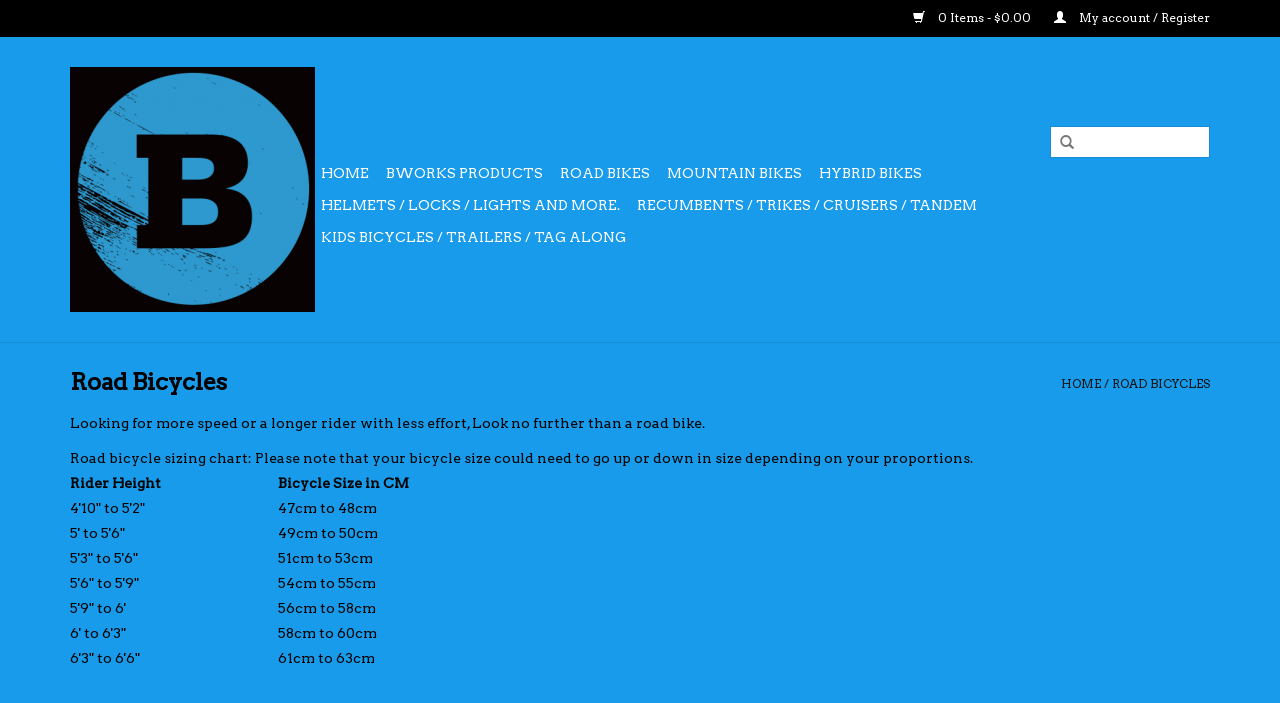

--- FILE ---
content_type: text/html;charset=utf-8
request_url: https://st-louis-bicycle-works.shoplightspeed.com/bicycles-used-4122/road-bicycles/
body_size: 4044
content:
<!DOCTYPE html>
<html lang="us">
  <head>
    <meta charset="utf-8"/>
<!-- [START] 'blocks/head.rain' -->
<!--

  (c) 2008-2026 Lightspeed Netherlands B.V.
  http://www.lightspeedhq.com
  Generated: 14-01-2026 @ 21:18:16

-->
<link rel="canonical" href="https://st-louis-bicycle-works.shoplightspeed.com/bicycles-used-4122/road-bicycles/"/>
<link rel="alternate" href="https://st-louis-bicycle-works.shoplightspeed.com/index.rss" type="application/rss+xml" title="New products"/>
<meta name="robots" content="noindex"/>
<meta property="og:url" content="https://st-louis-bicycle-works.shoplightspeed.com/bicycles-used-4122/road-bicycles/?source=facebook"/>
<meta property="og:site_name" content="St. Louis BWorks"/>
<meta property="og:title" content="Road Bicycles"/>
<!--[if lt IE 9]>
<script src="https://cdn.shoplightspeed.com/assets/html5shiv.js?2025-02-20"></script>
<![endif]-->
<!-- [END] 'blocks/head.rain' -->
    <title>Road Bicycles - St. Louis BWorks</title>
    <meta name="description" content="" />
    <meta name="keywords" content="Road, Bicycles, Bicycle, Used Bicycle, Stl, St. Louis, Bicycle Shop, Bike Shop" />
    <meta http-equiv="X-UA-Compatible" content="IE=edge,chrome=1">
    <meta name="viewport" content="width=device-width, initial-scale=1.0">
    <meta name="apple-mobile-web-app-capable" content="yes">
    <meta name="apple-mobile-web-app-status-bar-style" content="black">

    <link rel="shortcut icon" href="https://cdn.shoplightspeed.com/shops/634452/themes/11348/assets/favicon.ico?20230206224158" type="image/x-icon" />
    <link href='//fonts.googleapis.com/css?family=Arvo:400,300,600' rel='stylesheet' type='text/css'>
    <link href='//fonts.googleapis.com/css?family=Arvo:400,300,600' rel='stylesheet' type='text/css'>
    <link rel="shortcut icon" href="https://cdn.shoplightspeed.com/shops/634452/themes/11348/assets/favicon.ico?20230206224158" type="image/x-icon" /> 
    <link rel="stylesheet" href="https://cdn.shoplightspeed.com/shops/634452/themes/11348/assets/bootstrap-min.css?20240723183506" />
    <link rel="stylesheet" href="https://cdn.shoplightspeed.com/shops/634452/themes/11348/assets/style.css?20240723183506" />    
    <link rel="stylesheet" href="https://cdn.shoplightspeed.com/shops/634452/themes/11348/assets/settings.css?20240723183506" />  
    <link rel="stylesheet" href="https://cdn.shoplightspeed.com/assets/gui-2-0.css?2025-02-20" />
    <link rel="stylesheet" href="https://cdn.shoplightspeed.com/assets/gui-responsive-2-0.css?2025-02-20" />   
    <link rel="stylesheet" href="https://cdn.shoplightspeed.com/shops/634452/themes/11348/assets/custom.css?20240723183506" />
        
    <script src="https://cdn.shoplightspeed.com/assets/jquery-1-9-1.js?2025-02-20"></script>
    <script src="https://cdn.shoplightspeed.com/assets/jquery-ui-1-10-1.js?2025-02-20"></script>
   
    <script type="text/javascript" src="https://cdn.shoplightspeed.com/shops/634452/themes/11348/assets/global.js?20240723183506"></script>
		<script type="text/javascript" src="https://cdn.shoplightspeed.com/shops/634452/themes/11348/assets/bootstrap-min.js?20240723183506"></script>
    <script type="text/javascript" src="https://cdn.shoplightspeed.com/shops/634452/themes/11348/assets/jcarousel.js?20240723183506"></script>
    <script type="text/javascript" src="https://cdn.shoplightspeed.com/assets/gui.js?2025-02-20"></script>
    <script type="text/javascript" src="https://cdn.shoplightspeed.com/assets/gui-responsive-2-0.js?2025-02-20"></script>
    
    <script type="text/javascript" src="https://cdn.shoplightspeed.com/shops/634452/themes/11348/assets/share42.js?20240723183506"></script> 
        
    <!--[if lt IE 9]>
    <link rel="stylesheet" href="https://cdn.shoplightspeed.com/shops/634452/themes/11348/assets/style-ie.css?20240723183506" />
    <![endif]-->
    <link rel="stylesheet" media="print" href="https://cdn.shoplightspeed.com/shops/634452/themes/11348/assets/print-min.css?20240723183506" />
  </head>
  <body>
    <header>
      <div class="topnav">
        <div class="container">
                    <div class="right">
            <a href="https://st-louis-bicycle-works.shoplightspeed.com/cart/" title="Cart" class="cart"> 
              <span class="glyphicon glyphicon-shopping-cart"></span>
              0 Items - $0.00
            </a>
            <a href="https://st-louis-bicycle-works.shoplightspeed.com/account/" title="My account" class="my-account">
              <span class="glyphicon glyphicon-user"></span>
                            My account / Register
                          </a>
          </div>
        </div>
      </div>
      <div class="navigation container">
        <div class="align">
          <ul class="burger">
            <img src="https://cdn.shoplightspeed.com/shops/634452/themes/11348/assets/hamburger.png?20230206224158" width="32" height="32" alt="Menu">
          </ul>

                      <div class="vertical logo">
              <a href="https://st-louis-bicycle-works.shoplightspeed.com/" title="St. Louis BWorks">
                <img src="https://cdn.shoplightspeed.com/shops/634452/themes/11348/assets/logo.png?20230206224158" alt="St. Louis BWorks" />
              </a>
            </div>
          
          <nav class="nonbounce desktop vertical">
            <form action="https://st-louis-bicycle-works.shoplightspeed.com/search/" method="get" id="formSearch">
              <input type="text" name="q" autocomplete="off"  value=""/>
              <span onclick="$('#formSearch').submit();" title="Search" class="glyphicon glyphicon-search"></span>
            </form>
            <ul>
              <li class="item home ">
                <a class="itemLink" href="https://st-louis-bicycle-works.shoplightspeed.com/">Home</a>
              </li>
                                          <li class="item">
                <a class="itemLink" href="https://st-louis-bicycle-works.shoplightspeed.com/bworks-products/" title="Bworks products">Bworks products</a>
                              </li>
                                                                      <li class="item"><a class="itemLink" href="https://st-louis-bicycle-works.shoplightspeed.com/bicycles-used-4122/road-bicycles/" title="Road Bikes ">Road Bikes </a></li>
  						              <li class="item"><a class="itemLink" href="https://st-louis-bicycle-works.shoplightspeed.com/bicycles-used-4122/mountain-bicycles/" title="Mountain Bikes ">Mountain Bikes </a></li>
  						              <li class="item"><a class="itemLink" href="https://st-louis-bicycle-works.shoplightspeed.com/bicycles-used-4122/hybrid-comfort-bicycles/" title="Hybrid Bikes ">Hybrid Bikes </a></li>
  						              <li class="item"><a class="itemLink" href="https://st-louis-bicycle-works.shoplightspeed.com/bicycle-parts/other-stuff/" title="Helmets / Locks / Lights and More. ">Helmets / Locks / Lights and More. </a></li>
  						              <li class="item"><a class="itemLink" href="https://st-louis-bicycle-works.shoplightspeed.com/bicycles-used-4122/recumbents-trikes-cruisers-tandems/" title="Recumbents / Trikes / Cruisers / Tandem">Recumbents / Trikes / Cruisers / Tandem</a></li>
  						              <li class="item"><a class="itemLink" href="https://st-louis-bicycle-works.shoplightspeed.com/bicycles-used-4122/kids-bicycles-or-trailers/" title="Kids Bicycles / Trailers / Tag Along">Kids Bicycles / Trailers / Tag Along</a></li>
  						            </ul>
            <span class="glyphicon glyphicon-remove"></span>  
          </nav>
        </div>
      </div>
    </header>
    
    <div class="wrapper">
      <div class="container content">
                <div class="page-title row">
  <div class="col-sm-6 col-md-6">
    <h1>Road Bicycles</h1>
  </div>
  <div class="col-sm-6 col-md-6 breadcrumbs text-right">
    <a href="https://st-louis-bicycle-works.shoplightspeed.com/" title="Home">Home</a>
        / <a href="https://st-louis-bicycle-works.shoplightspeed.com/bicycles-used-4122/road-bicycles/">Road Bicycles</a>
      </div>  
    <div class="clear"></div>
  <div class="col-md-12">
    <p>Looking for more speed or a longer rider with less effort, Look no further than a road bike.</p>
<p>Road bicycle sizing chart: Please note that your bicycle size could need to go up or down in size depending on your proportions.  </p>
<table style="border-collapse: collapse; width: 39.8219%; height: 191px;" border="1">
<tbody>
<tr style="height: 18px;">
<td style="width: 21.6686%; height: 18px;"><strong>Rider Height </strong></td>
<td style="width: 25.4747%; height: 18px;"><strong>Bicycle Size in CM </strong></td>
</tr>
<tr style="height: 18px;">
<td style="width: 21.6686%; height: 18px;">4'10" to 5'2"</td>
<td style="width: 25.4747%; height: 18px;">47cm to 48cm </td>
</tr>
<tr style="height: 18px;">
<td style="width: 21.6686%; height: 18px;">5' to 5'6"</td>
<td style="width: 25.4747%; height: 18px;">49cm to 50cm </td>
</tr>
<tr style="height: 18px;">
<td style="width: 21.6686%; height: 18px;">5'3" to 5'6"</td>
<td style="width: 25.4747%; height: 18px;">51cm to 53cm </td>
</tr>
<tr style="height: 18px;">
<td style="width: 21.6686%; height: 18px;">5'6" to 5'9"</td>
<td style="width: 25.4747%; height: 18px;">54cm to 55cm </td>
</tr>
<tr style="height: 18px;">
<td style="width: 21.6686%; height: 18px;">5'9" to 6'</td>
<td style="width: 25.4747%; height: 18px;">56cm to 58cm </td>
</tr>
<tr style="height: 18px;">
<td style="width: 21.6686%; height: 18px;">6' to 6'3" </td>
<td style="width: 25.4747%; height: 18px;">58cm to 60cm </td>
</tr>
<tr style="height: 18px;">
<td style="width: 21.6686%; height: 18px;">6'3" to 6'6"</td>
<td style="width: 25.4747%; height: 18px;">61cm to 63cm </td>
</tr>
</tbody>
</table>
<p> </p> 
  </div>
  </div>

<div class="categories row">
  <div class="col-md-12">
        <div class="category col-sm-4 col-md-4">
  <a href="https://st-louis-bicycle-works.shoplightspeed.com/bicycles-used-4122/road-bicycles/46cm-and-smaller/">
                <img src="https://cdn.shoplightspeed.com/shops/634452/files/19014014/380x275x1/46cm-and-smaller.jpg" width="380" height="275" alt="46cm and smaller" title="46cm and smaller" />
              <div>
      <span class="title">
        46cm and smaller
      </span>
            <span class="amount">
        <span class="glyphicon glyphicon-tag"></span> 16
      </span>
          </div>
  </a>
</div>        <div class="category col-sm-4 col-md-4">
  <a href="https://st-louis-bicycle-works.shoplightspeed.com/bicycles-used-4122/road-bicycles/47cm-to-52cm/">
                <img src="https://cdn.shoplightspeed.com/shops/634452/files/19014064/380x275x1/47cm-to-52cm.jpg" width="380" height="275" alt="47cm to 52cm" title="47cm to 52cm" />
              <div>
      <span class="title">
        47cm to 52cm
      </span>
            <span class="amount">
        <span class="glyphicon glyphicon-tag"></span> 57
      </span>
          </div>
  </a>
</div>        <div class="category col-sm-4 col-md-4">
  <a href="https://st-louis-bicycle-works.shoplightspeed.com/bicycles-used-4122/road-bicycles/53cm-to-56cm/">
                <img src="https://cdn.shoplightspeed.com/shops/634452/files/19014140/380x275x1/53cm-to-56cm.jpg" width="380" height="275" alt="53cm to 56cm" title="53cm to 56cm" />
              <div>
      <span class="title">
        53cm to 56cm
      </span>
            <span class="amount">
        <span class="glyphicon glyphicon-tag"></span> 76
      </span>
          </div>
  </a>
</div>        <div class="category col-sm-4 col-md-4">
  <a href="https://st-louis-bicycle-works.shoplightspeed.com/bicycles-used-4122/road-bicycles/57cm-to-60cm/">
                <img src="https://cdn.shoplightspeed.com/shops/634452/files/19014183/380x275x1/57cm-to-60cm.jpg" width="380" height="275" alt="57cm to 60cm" title="57cm to 60cm" />
              <div>
      <span class="title">
        57cm to 60cm
      </span>
            <span class="amount">
        <span class="glyphicon glyphicon-tag"></span> 47
      </span>
          </div>
  </a>
</div>        <div class="category col-sm-4 col-md-4">
  <a href="https://st-louis-bicycle-works.shoplightspeed.com/bicycles-used-4122/road-bicycles/61cm-and-larger/">
                <img src="https://cdn.shoplightspeed.com/shops/634452/files/19014234/380x275x1/61cm-and-larger.jpg" width="380" height="275" alt="61cm and Larger" title="61cm and Larger" />
              <div>
      <span class="title">
        61cm and Larger
      </span>
            <span class="amount">
        <span class="glyphicon glyphicon-tag"></span> 15
      </span>
          </div>
  </a>
</div>      </div>
</div>      </div>
      
      <footer>
        <hr class="full-width" />
        <div class="container">
          <div class="social row">
            
                        <div class="social-media col-xs-12 col-md-12  text-center">
              <div class="inline-block relative">
                <a href="https://www.facebook.com/stlbworks/" class="social-icon facebook" target="_blank"></a>                <a href="https://twitter.com/stlbworks/" class="social-icon twitter" target="_blank"></a>                                                                                <a href="https://www.instagram.com/stlbworks/" class="social-icon instagram" target="_blank" title="Instagram St. Louis BWorks"></a>                
                              </div>
            </div>
                      </div>
          <hr class="full-width" />
          <div class="links row">
            <div class="col-xs-12 col-sm-3 col-md-3">
                <label class="footercollapse" for="_1">
                  <strong>Customer service</strong>
                  <span class="glyphicon glyphicon-chevron-down hidden-sm hidden-md hidden-lg"></span></label>
                    <input class="footercollapse_input hidden-md hidden-lg hidden-sm" id="_1" type="checkbox">
                    <div class="list">
  
                  <ul class="no-underline no-list-style">
                                                <li><a href="https://st-louis-bicycle-works.shoplightspeed.com/service/about/" title="About us" >About us</a>
                        </li>
                                                <li><a href="https://st-louis-bicycle-works.shoplightspeed.com/service/payment-methods/" title="Payment methods" >Payment methods</a>
                        </li>
                                                <li><a href="https://st-louis-bicycle-works.shoplightspeed.com/service/shipping-returns/" title="Shipping &amp; returns" >Shipping &amp; returns</a>
                        </li>
                                                <li><a href="https://st-louis-bicycle-works.shoplightspeed.com/service/" title="Customer support" >Customer support</a>
                        </li>
                                            </ul>
                  </div> 
             
            </div>     
       
            
            <div class="col-xs-12 col-sm-3 col-md-3">
          <label class="footercollapse" for="_2">
                  <strong>Products</strong>
                  <span class="glyphicon glyphicon-chevron-down hidden-sm hidden-md hidden-lg"></span></label>
                    <input class="footercollapse_input hidden-md hidden-lg hidden-sm" id="_2" type="checkbox">
                    <div class="list">
              <ul>
                <li><a href="https://st-louis-bicycle-works.shoplightspeed.com/collection/" title="All products">All products</a></li>
                <li><a href="https://st-louis-bicycle-works.shoplightspeed.com/collection/?sort=newest" title="New products">New products</a></li>
                <li><a href="https://st-louis-bicycle-works.shoplightspeed.com/collection/offers/" title="Offers">Offers</a></li>
                                                <li><a href="https://st-louis-bicycle-works.shoplightspeed.com/index.rss" title="RSS feed">RSS feed</a></li>
              </ul>
            </div>
            </div>
            
            <div class="col-xs-12 col-sm-3 col-md-3">
              <label class="footercollapse" for="_3">
                  <strong>
                                My account
                              </strong>
                  <span class="glyphicon glyphicon-chevron-down hidden-sm hidden-md hidden-lg"></span></label>
                    <input class="footercollapse_input hidden-md hidden-lg hidden-sm" id="_3" type="checkbox">
                    <div class="list">
            
           
              <ul>
                                <li><a href="https://st-louis-bicycle-works.shoplightspeed.com/account/" title="Register">Register</a></li>
                                <li><a href="https://st-louis-bicycle-works.shoplightspeed.com/account/orders/" title="My orders">My orders</a></li>
                                <li><a href="https://st-louis-bicycle-works.shoplightspeed.com/account/wishlist/" title="My wishlist">My wishlist</a></li>
                              </ul>
            </div>
            </div>
            <div class="col-xs-12 col-sm-3 col-md-3">
                 <label class="footercollapse" for="_4">
                  <strong>St. Louis BWorks  </strong>
                  <span class="glyphicon glyphicon-chevron-down hidden-sm hidden-md hidden-lg"></span></label>
                    <input class="footercollapse_input hidden-md hidden-lg hidden-sm" id="_4" type="checkbox">
                    <div class="list">
              
              
              
                                                        <div class="contact">
                <span class="glyphicon glyphicon-envelope"></span>
                <a href="/cdn-cgi/l/email-protection#5b12353d341b192c342930287534293c" title="Email"><span class="__cf_email__" data-cfemail="f9b0979f96b9bb8e968b928ad7968b9e">[email&#160;protected]</span></a>
              </div>
                            </div>
              
                                                      </div>
          </div>
          <hr class="full-width" />
        </div>
        <div class="copyright-payment">
          <div class="container">
            <div class="row">
              <div class="copyright col-md-6">
                © Copyright 2026 St. Louis BWorks 
                                - Powered by
                                <a href="http://www.lightspeedhq.com" title="Lightspeed" target="_blank">Lightspeed</a>
                                                              </div>
              <div class="payments col-md-6 text-right">
                                <a href="https://st-louis-bicycle-works.shoplightspeed.com/service/payment-methods/" title="Payment methods">
                  <img src="https://cdn.shoplightspeed.com/assets/icon-payment-paypalcp.png?2025-02-20" alt="PayPal" />
                </a>
                                <a href="https://st-louis-bicycle-works.shoplightspeed.com/service/payment-methods/" title="Payment methods">
                  <img src="https://cdn.shoplightspeed.com/assets/icon-payment-debitcredit.png?2025-02-20" alt="Debit or Credit Card" />
                </a>
                              </div>
            </div>
          </div>
        </div>
      </footer>
    </div>
    <!-- [START] 'blocks/body.rain' -->
<script data-cfasync="false" src="/cdn-cgi/scripts/5c5dd728/cloudflare-static/email-decode.min.js"></script><script>
(function () {
  var s = document.createElement('script');
  s.type = 'text/javascript';
  s.async = true;
  s.src = 'https://st-louis-bicycle-works.shoplightspeed.com/services/stats/pageview.js';
  ( document.getElementsByTagName('head')[0] || document.getElementsByTagName('body')[0] ).appendChild(s);
})();
</script>
<!-- [END] 'blocks/body.rain' -->
      <script>(function(){function c(){var b=a.contentDocument||a.contentWindow.document;if(b){var d=b.createElement('script');d.innerHTML="window.__CF$cv$params={r:'9be02a353cb8231f',t:'MTc2ODQyNTQ5Ni4wMDAwMDA='};var a=document.createElement('script');a.nonce='';a.src='/cdn-cgi/challenge-platform/scripts/jsd/main.js';document.getElementsByTagName('head')[0].appendChild(a);";b.getElementsByTagName('head')[0].appendChild(d)}}if(document.body){var a=document.createElement('iframe');a.height=1;a.width=1;a.style.position='absolute';a.style.top=0;a.style.left=0;a.style.border='none';a.style.visibility='hidden';document.body.appendChild(a);if('loading'!==document.readyState)c();else if(window.addEventListener)document.addEventListener('DOMContentLoaded',c);else{var e=document.onreadystatechange||function(){};document.onreadystatechange=function(b){e(b);'loading'!==document.readyState&&(document.onreadystatechange=e,c())}}}})();</script><script defer src="https://static.cloudflareinsights.com/beacon.min.js/vcd15cbe7772f49c399c6a5babf22c1241717689176015" integrity="sha512-ZpsOmlRQV6y907TI0dKBHq9Md29nnaEIPlkf84rnaERnq6zvWvPUqr2ft8M1aS28oN72PdrCzSjY4U6VaAw1EQ==" data-cf-beacon='{"rayId":"9be02a353cb8231f","version":"2025.9.1","serverTiming":{"name":{"cfExtPri":true,"cfEdge":true,"cfOrigin":true,"cfL4":true,"cfSpeedBrain":true,"cfCacheStatus":true}},"token":"8247b6569c994ee1a1084456a4403cc9","b":1}' crossorigin="anonymous"></script>
</body>
</html>

--- FILE ---
content_type: text/javascript;charset=utf-8
request_url: https://st-louis-bicycle-works.shoplightspeed.com/services/stats/pageview.js
body_size: -315
content:
// SEOshop 14-01-2026 21:18:17

--- FILE ---
content_type: application/javascript; charset=UTF-8
request_url: https://st-louis-bicycle-works.shoplightspeed.com/cdn-cgi/challenge-platform/scripts/jsd/main.js
body_size: 4611
content:
window._cf_chl_opt={oPNF3:'g'};~function(U5,a,N,e,Y,i,x,z,S){U5=P,function(Z,I,Uf,U4,Q,d){for(Uf={Z:257,I:175,Q:245,d:173,j:186,y:227,F:280,J:189,h:287,v:190,X:236},U4=P,Q=Z();!![];)try{if(d=-parseInt(U4(Uf.Z))/1*(parseInt(U4(Uf.I))/2)+parseInt(U4(Uf.Q))/3+parseInt(U4(Uf.d))/4+-parseInt(U4(Uf.j))/5*(-parseInt(U4(Uf.y))/6)+parseInt(U4(Uf.F))/7*(-parseInt(U4(Uf.J))/8)+parseInt(U4(Uf.h))/9+parseInt(U4(Uf.v))/10*(parseInt(U4(Uf.X))/11),I===d)break;else Q.push(Q.shift())}catch(j){Q.push(Q.shift())}}(U,134141),a=this||self,N=a[U5(269)],e=function(UJ,UF,Uy,Ud,UD,U6,I,Q,d){return UJ={Z:184,I:263},UF={Z:273,I:274,Q:273,d:244,j:273,y:174,F:274,J:273},Uy={Z:177},Ud={Z:177,I:174,Q:268,d:271,j:192,y:268,F:271,J:192,h:268,v:271,X:226,b:274,M:226,W:274,g:226,E:273,c:274,l:271,H:226,C:274,A:226,B:273,V:244},UD={Z:205,I:174},U6=U5,I=String[U6(UJ.Z)],Q={'h':function(j){return null==j?'':Q.g(j,6,function(y,U7){return U7=P,U7(UD.Z)[U7(UD.I)](y)})},'g':function(j,y,F,U8,J,X,M,W,E,H,C,A,B,V,U0,U1,U2,U3){if(U8=U6,null==j)return'';for(X={},M={},W='',E=2,H=3,C=2,A=[],B=0,V=0,U0=0;U0<j[U8(Ud.Z)];U0+=1)if(U1=j[U8(Ud.I)](U0),Object[U8(Ud.Q)][U8(Ud.d)][U8(Ud.j)](X,U1)||(X[U1]=H++,M[U1]=!0),U2=W+U1,Object[U8(Ud.y)][U8(Ud.F)][U8(Ud.J)](X,U2))W=U2;else{if(Object[U8(Ud.h)][U8(Ud.v)][U8(Ud.j)](M,W)){if(256>W[U8(Ud.X)](0)){for(J=0;J<C;B<<=1,V==y-1?(V=0,A[U8(Ud.b)](F(B)),B=0):V++,J++);for(U3=W[U8(Ud.M)](0),J=0;8>J;B=U3&1|B<<1,V==y-1?(V=0,A[U8(Ud.b)](F(B)),B=0):V++,U3>>=1,J++);}else{for(U3=1,J=0;J<C;B=U3|B<<1,V==y-1?(V=0,A[U8(Ud.W)](F(B)),B=0):V++,U3=0,J++);for(U3=W[U8(Ud.g)](0),J=0;16>J;B=B<<1|1.87&U3,y-1==V?(V=0,A[U8(Ud.W)](F(B)),B=0):V++,U3>>=1,J++);}E--,0==E&&(E=Math[U8(Ud.E)](2,C),C++),delete M[W]}else for(U3=X[W],J=0;J<C;B=U3&1|B<<1,V==y-1?(V=0,A[U8(Ud.c)](F(B)),B=0):V++,U3>>=1,J++);W=(E--,0==E&&(E=Math[U8(Ud.E)](2,C),C++),X[U2]=H++,String(U1))}if(W!==''){if(Object[U8(Ud.h)][U8(Ud.l)][U8(Ud.J)](M,W)){if(256>W[U8(Ud.H)](0)){for(J=0;J<C;B<<=1,V==y-1?(V=0,A[U8(Ud.C)](F(B)),B=0):V++,J++);for(U3=W[U8(Ud.A)](0),J=0;8>J;B=B<<1.8|1.67&U3,V==y-1?(V=0,A[U8(Ud.W)](F(B)),B=0):V++,U3>>=1,J++);}else{for(U3=1,J=0;J<C;B=B<<1|U3,V==y-1?(V=0,A[U8(Ud.W)](F(B)),B=0):V++,U3=0,J++);for(U3=W[U8(Ud.X)](0),J=0;16>J;B=1&U3|B<<1.61,V==y-1?(V=0,A[U8(Ud.W)](F(B)),B=0):V++,U3>>=1,J++);}E--,0==E&&(E=Math[U8(Ud.B)](2,C),C++),delete M[W]}else for(U3=X[W],J=0;J<C;B=B<<1.61|1.54&U3,V==y-1?(V=0,A[U8(Ud.W)](F(B)),B=0):V++,U3>>=1,J++);E--,E==0&&C++}for(U3=2,J=0;J<C;B=U3&1|B<<1.43,V==y-1?(V=0,A[U8(Ud.c)](F(B)),B=0):V++,U3>>=1,J++);for(;;)if(B<<=1,y-1==V){A[U8(Ud.C)](F(B));break}else V++;return A[U8(Ud.V)]('')},'j':function(j,Uj,U9){return Uj={Z:226},U9=U6,j==null?'':j==''?null:Q.i(j[U9(Uy.Z)],32768,function(y,UU){return UU=U9,j[UU(Uj.Z)](y)})},'i':function(j,y,F,UP,J,X,M,W,E,H,C,A,B,V,U0,U1,U3,U2){for(UP=U6,J=[],X=4,M=4,W=3,E=[],A=F(0),B=y,V=1,H=0;3>H;J[H]=H,H+=1);for(U0=0,U1=Math[UP(UF.Z)](2,2),C=1;C!=U1;U2=A&B,B>>=1,0==B&&(B=y,A=F(V++)),U0|=C*(0<U2?1:0),C<<=1);switch(U0){case 0:for(U0=0,U1=Math[UP(UF.Z)](2,8),C=1;C!=U1;U2=B&A,B>>=1,B==0&&(B=y,A=F(V++)),U0|=(0<U2?1:0)*C,C<<=1);U3=I(U0);break;case 1:for(U0=0,U1=Math[UP(UF.Z)](2,16),C=1;U1!=C;U2=B&A,B>>=1,B==0&&(B=y,A=F(V++)),U0|=C*(0<U2?1:0),C<<=1);U3=I(U0);break;case 2:return''}for(H=J[3]=U3,E[UP(UF.I)](U3);;){if(V>j)return'';for(U0=0,U1=Math[UP(UF.Z)](2,W),C=1;C!=U1;U2=A&B,B>>=1,B==0&&(B=y,A=F(V++)),U0|=C*(0<U2?1:0),C<<=1);switch(U3=U0){case 0:for(U0=0,U1=Math[UP(UF.Q)](2,8),C=1;C!=U1;U2=A&B,B>>=1,0==B&&(B=y,A=F(V++)),U0|=(0<U2?1:0)*C,C<<=1);J[M++]=I(U0),U3=M-1,X--;break;case 1:for(U0=0,U1=Math[UP(UF.Z)](2,16),C=1;C!=U1;U2=B&A,B>>=1,B==0&&(B=y,A=F(V++)),U0|=(0<U2?1:0)*C,C<<=1);J[M++]=I(U0),U3=M-1,X--;break;case 2:return E[UP(UF.d)]('')}if(X==0&&(X=Math[UP(UF.j)](2,W),W++),J[U3])U3=J[U3];else if(U3===M)U3=H+H[UP(UF.y)](0);else return null;E[UP(UF.F)](U3),J[M++]=H+U3[UP(UF.y)](0),X--,H=U3,X==0&&(X=Math[UP(UF.J)](2,W),W++)}}},d={},d[U6(UJ.I)]=Q.h,d}(),Y=k(),i={},i[U5(216)]='o',i[U5(197)]='s',i[U5(272)]='u',i[U5(289)]='z',i[U5(178)]='n',i[U5(229)]='I',i[U5(183)]='b',x=i,a[U5(210)]=function(Z,I,Q,j,UH,Uq,Ul,Us,F,J,h,X,M,W){if(UH={Z:249,I:202,Q:220,d:283,j:237,y:180,F:283,J:180,h:219,v:224,X:177,b:179,M:196},Uq={Z:221,I:177,Q:242},Ul={Z:268,I:271,Q:192,d:274},Us=U5,null===I||I===void 0)return j;for(F=o(I),Z[Us(UH.Z)][Us(UH.I)]&&(F=F[Us(UH.Q)](Z[Us(UH.Z)][Us(UH.I)](I))),F=Z[Us(UH.d)][Us(UH.j)]&&Z[Us(UH.y)]?Z[Us(UH.F)][Us(UH.j)](new Z[(Us(UH.J))](F)):function(E,Ui,H){for(Ui=Us,E[Ui(Uq.Z)](),H=0;H<E[Ui(Uq.I)];E[H+1]===E[H]?E[Ui(Uq.Q)](H+1,1):H+=1);return E}(F),J='nAsAaAb'.split('A'),J=J[Us(UH.h)][Us(UH.v)](J),h=0;h<F[Us(UH.X)];X=F[h],M=K(Z,I,X),J(M)?(W=M==='s'&&!Z[Us(UH.b)](I[X]),Us(UH.M)===Q+X?y(Q+X,M):W||y(Q+X,I[X])):y(Q+X,M),h++);return j;function y(E,H,UY){UY=P,Object[UY(Ul.Z)][UY(Ul.I)][UY(Ul.Q)](j,H)||(j[H]=[]),j[H][UY(Ul.d)](E)}},z=U5(217)[U5(211)](';'),S=z[U5(219)][U5(224)](z),a[U5(218)]=function(Z,I,UA,Ux,Q,j,y,F){for(UA={Z:285,I:177,Q:262,d:274,j:264},Ux=U5,Q=Object[Ux(UA.Z)](I),j=0;j<Q[Ux(UA.I)];j++)if(y=Q[j],'f'===y&&(y='N'),Z[y]){for(F=0;F<I[Q[j]][Ux(UA.I)];-1===Z[y][Ux(UA.Q)](I[Q[j]][F])&&(S(I[Q[j]][F])||Z[y][Ux(UA.d)]('o.'+I[Q[j]][F])),F++);}else Z[y]=I[Q[j]][Ux(UA.j)](function(J){return'o.'+J})},D();function n(Ut,UQ,Z,I,Q){return Ut={Z:282,I:286},UQ=U5,Z=3600,I=G(),Q=Math[UQ(Ut.Z)](Date[UQ(Ut.I)]()/1e3),Q-I>Z?![]:!![]}function o(Z,Uw,Uk,I){for(Uw={Z:220,I:285,Q:239},Uk=U5,I=[];null!==Z;I=I[Uk(Uw.Z)](Object[Uk(Uw.I)](Z)),Z=Object[Uk(Uw.Q)](Z));return I}function O(Q,d,P4,US,j,y){if(P4={Z:258,I:195,Q:259,d:187,j:261,y:238,F:195,J:191,h:232,v:187,X:261,b:267,M:206,W:191},US=U5,!Q[US(P4.Z)])return;d===US(P4.I)?(j={},j[US(P4.Q)]=US(P4.d),j[US(P4.j)]=Q.r,j[US(P4.y)]=US(P4.F),a[US(P4.J)][US(P4.h)](j,'*')):(y={},y[US(P4.Q)]=US(P4.v),y[US(P4.X)]=Q.r,y[US(P4.y)]=US(P4.b),y[US(P4.M)]=d,a[US(P4.W)][US(P4.h)](y,'*'))}function G(Uh,UI,Z){return Uh={Z:230,I:282},UI=U5,Z=a[UI(Uh.Z)],Math[UI(Uh.I)](+atob(Z.t))}function T(Z,Uu,UZ){return Uu={Z:251},UZ=U5,Math[UZ(Uu.Z)]()<Z}function U(P5){return P5='removeChild,bigint,__CF$cv$params,onreadystatechange,postMessage,chctx,tabIndex,catch,17105WpAFRP,from,event,getPrototypeOf,createElement,contentDocument,splice,/cdn-cgi/challenge-platform/h/,join,61890bJbVno,loading,location,send,Object,Function,random,HnhLR9,POST,href,http-code:,jCNy9,5527LmTBKl,api,source,KljLg4,sid,indexOf,zJRQJ,map,stringify,navigator,error,prototype,document,errorInfoObject,hasOwnProperty,undefined,pow,push,addEventListener,[native code],log,xhr-error,body,7DlXdKp,onload,floor,Array,clientInformation,keys,now,122337IKfGJd,style,symbol,open,ntYsJ1,riYFq1,readyState,timeout,1019564BaocmK,charAt,60RlEpLK,randomUUID,length,number,isNaN,Set,ontimeout,toString,boolean,fromCharCode,DOMContentLoaded,10JnVpUR,cloudflare-invisible,/jsd/oneshot/fc21b7e0d793/0.7896529399693015:1768422518:sV448Y2eGaxj0ejLOyBXrxGXDnJVkPma4UirVyQNKXY/,344328UNdXzr,80bGhSoI,parent,call,jsd,status,success,d.cookie,string,appendChild,GsWUx0,onerror,_cf_chl_opt,getOwnPropertyNames,contentWindow,iframe,vlJgodQtuMC-TZVzBbP+yqYi3Dsn1f$LxGrF06kwN9URchHme8A4OEaSK2WXjI57p,detail,isArray,error on cf_chl_props,display: none,Ntxi4,split,syUs3,function,/invisible/jsd,XMLHttpRequest,object,_cf_chl_opt;NaZoI3;Bshk0;IzgW1;qzjKa3;GBApq0;giyU9;KutOj0;QgiX4;Khftj4;Lfpaq4;zBhRN3;JSmY9;Ntxi4;oxFY5;TDAZ2;ldLC0,oxFY5,includes,concat,sort,oPNF3,/b/ov1/0.7896529399693015:1768422518:sV448Y2eGaxj0ejLOyBXrxGXDnJVkPma4UirVyQNKXY/,bind,UHTeq3,charCodeAt,124314fLBiGv'.split(','),U=function(){return P5},U()}function P(Z,I,Q,L){return Z=Z-169,Q=U(),L=Q[Z],L}function K(Z,I,Q,Uc,Um,j,y){Um=(Uc={Z:216,I:213,Q:235,d:283,j:207},U5);try{j=I[Q]}catch(F){return'i'}if(j==null)return void 0===j?'u':'x';if(Um(Uc.Z)==typeof j)try{if(Um(Uc.I)==typeof j[Um(Uc.Q)])return j[Um(Uc.Q)](function(){}),'p'}catch(J){}return Z[Um(Uc.d)][Um(Uc.j)](j)?'a':j===Z[Um(Uc.d)]?'C':!0===j?'T':!1===j?'F':(y=typeof j,Um(Uc.I)==y?R(Z,j)?'N':'f':x[y]||'?')}function s(d,j,Up,UG,y,F,J,h,v,X,b,M){if(Up={Z:256,I:199,Q:230,d:243,j:201,y:222,F:223,J:214,h:215,v:290,X:253,b:172,M:181,W:260,g:212,E:201,c:252,l:201,H:225,C:201,A:170,B:169,V:270,U0:233,U1:259,U2:193,U3:248,Ug:263},UG=U5,!T(0))return![];F=(y={},y[UG(Up.Z)]=d,y[UG(Up.I)]=j,y);try{J=a[UG(Up.Q)],h=UG(Up.d)+a[UG(Up.j)][UG(Up.y)]+UG(Up.F)+J.r+UG(Up.J),v=new a[(UG(Up.h))](),v[UG(Up.v)](UG(Up.X),h),v[UG(Up.b)]=2500,v[UG(Up.M)]=function(){},X={},X[UG(Up.W)]=a[UG(Up.j)][UG(Up.W)],X[UG(Up.g)]=a[UG(Up.E)][UG(Up.g)],X[UG(Up.c)]=a[UG(Up.l)][UG(Up.c)],X[UG(Up.H)]=a[UG(Up.C)][UG(Up.A)],X[UG(Up.B)]=Y,b=X,M={},M[UG(Up.V)]=F,M[UG(Up.U0)]=b,M[UG(Up.U1)]=UG(Up.U2),v[UG(Up.U3)](e[UG(Up.Ug)](M))}catch(W){}}function m(Z,I,UM,Ub,UX,Uv,UL,Q,d,j){UM={Z:230,I:277,Q:201,d:215,j:290,y:253,F:243,J:201,h:222,v:188,X:258,b:172,M:181,W:281,g:200,E:247,c:254,l:247,H:254,C:248,A:263,B:265},Ub={Z:278},UX={Z:194,I:195,Q:255},Uv={Z:172},UL=U5,Q=a[UL(UM.Z)],console[UL(UM.I)](a[UL(UM.Q)]),d=new a[(UL(UM.d))](),d[UL(UM.j)](UL(UM.y),UL(UM.F)+a[UL(UM.J)][UL(UM.h)]+UL(UM.v)+Q.r),Q[UL(UM.X)]&&(d[UL(UM.b)]=5e3,d[UL(UM.M)]=function(Ua){Ua=UL,I(Ua(Uv.Z))}),d[UL(UM.W)]=function(UN){UN=UL,d[UN(UX.Z)]>=200&&d[UN(UX.Z)]<300?I(UN(UX.I)):I(UN(UX.Q)+d[UN(UX.Z)])},d[UL(UM.g)]=function(Ue){Ue=UL,I(Ue(Ub.Z))},j={'t':G(),'lhr':N[UL(UM.E)]&&N[UL(UM.E)][UL(UM.c)]?N[UL(UM.l)][UL(UM.H)]:'','api':Q[UL(UM.X)]?!![]:![],'payload':Z},d[UL(UM.C)](e[UL(UM.A)](JSON[UL(UM.B)](j)))}function f(UB,UR,Q,d,j,y,F){UR=(UB={Z:240,I:204,Q:288,d:209,j:234,y:279,F:198,J:203,h:284,v:266,X:241,b:228},U5);try{return Q=N[UR(UB.Z)](UR(UB.I)),Q[UR(UB.Q)]=UR(UB.d),Q[UR(UB.j)]='-1',N[UR(UB.y)][UR(UB.F)](Q),d=Q[UR(UB.J)],j={},j=Ntxi4(d,d,'',j),j=Ntxi4(d,d[UR(UB.h)]||d[UR(UB.v)],'n.',j),j=Ntxi4(d,Q[UR(UB.X)],'d.',j),N[UR(UB.y)][UR(UB.b)](Q),y={},y.r=j,y.e=null,y}catch(J){return F={},F.r={},F.e=J,F}}function k(UW,UT){return UW={Z:176,I:176},UT=U5,crypto&&crypto[UT(UW.Z)]?crypto[UT(UW.I)]():''}function D(P3,P2,P0,UK,Z,I,Q,d,j){if(P3={Z:230,I:258,Q:171,d:246,j:275,y:275,F:185,J:231,h:231},P2={Z:171,I:246,Q:231},P0={Z:208},UK=U5,Z=a[UK(P3.Z)],!Z)return;if(!n())return;(I=![],Q=Z[UK(P3.I)]===!![],d=function(Uo,y){if(Uo=UK,!I){if(I=!![],!n())return;y=f(),m(y.r,function(F){O(Z,F)}),y.e&&s(Uo(P0.Z),y.e)}},N[UK(P3.Q)]!==UK(P3.d))?d():a[UK(P3.j)]?N[UK(P3.y)](UK(P3.F),d):(j=N[UK(P3.J)]||function(){},N[UK(P3.h)]=function(Uz){Uz=UK,j(),N[Uz(P2.Z)]!==Uz(P2.I)&&(N[Uz(P2.Q)]=j,d())})}function R(Z,I,Ug,Un){return Ug={Z:250,I:250,Q:268,d:182,j:192,y:262,F:276},Un=U5,I instanceof Z[Un(Ug.Z)]&&0<Z[Un(Ug.I)][Un(Ug.Q)][Un(Ug.d)][Un(Ug.j)](I)[Un(Ug.y)](Un(Ug.F))}}()